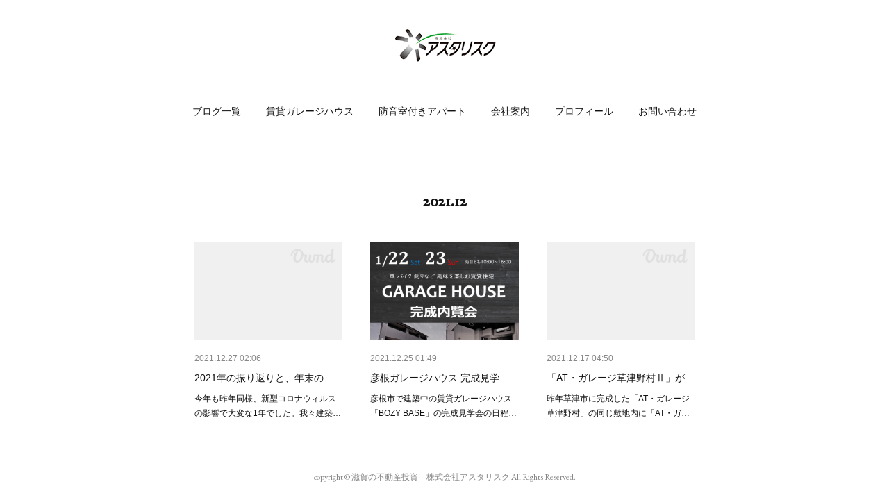

--- FILE ---
content_type: text/html; charset=utf-8
request_url: https://blog.asterisk-shiga.co.jp/posts/archives/2021/12
body_size: 11262
content:
<!doctype html>

            <html lang="ja" data-reactroot=""><head><meta charSet="UTF-8"/><meta http-equiv="X-UA-Compatible" content="IE=edge"/><meta name="viewport" content="width=device-width,user-scalable=no,initial-scale=1.0,minimum-scale=1.0,maximum-scale=1.0"/><title data-react-helmet="true">2021年12月の記事一覧 | 滋賀・京都で賃貸ガレージハウスと防音室付きアパートを展開</title><link data-react-helmet="true" rel="canonical" href="https://blog.asterisk-shiga.co.jp/posts/archives/2021/12"/><meta name="description" content="2021年12月の一覧。2021年の振り返りと、年末のご挨拶 - 今年も昨年同様、新型コロナウィルスの影響で大変な1年でした。我々建築業界も、アメリカの新築住宅の需要拡大による木材価格の高騰「ウッドショック」の影響を受けました。その中でも、今年も草津で賃貸ガレージハウス「U-Parc」を建築させていただくことができました。"/><meta name="google-site-verification" content="o4O_vwk9nyhTv1yy1LXHDacrfs24AOQrtaqeQ3w7Usk"/><meta property="fb:app_id" content="522776621188656"/><meta property="og:url" content="https://blog.asterisk-shiga.co.jp/posts/archives/2021/12"/><meta property="og:type" content="website"/><meta property="og:title" content="2021年12月の記事"/><meta property="og:description" content="2021年12月の一覧。2021年の振り返りと、年末のご挨拶 - 今年も昨年同様、新型コロナウィルスの影響で大変な1年でした。我々建築業界も、アメリカの新築住宅の需要拡大による木材価格の高騰「ウッドショック」の影響を受けました。その中でも、今年も草津で賃貸ガレージハウス「U-Parc」を建築させていただくことができました。"/><meta property="og:image" content="https://cdn.amebaowndme.com/madrid-prd/madrid-web/images/sites/428987/48e55ff53e66cbf6edb2c90b02da2a72_778cd7ec8e1c6db5708aa8e62ebf1414.jpg"/><meta property="og:site_name" content="滋賀・京都で賃貸ガレージハウスと防音室付きアパートを展開"/><meta property="og:locale" content="ja_JP"/><meta name="twitter:card" content="summary"/><meta name="twitter:site" content="@amebaownd"/><meta name="twitter:title" content="2021年12月の記事 | 滋賀・京都で賃貸ガレージハウスと防音室付きアパートを展開"/><meta name="twitter:description" content="2021年12月の一覧。2021年の振り返りと、年末のご挨拶 - 今年も昨年同様、新型コロナウィルスの影響で大変な1年でした。我々建築業界も、アメリカの新築住宅の需要拡大による木材価格の高騰「ウッドショック」の影響を受けました。その中でも、今年も草津で賃貸ガレージハウス「U-Parc」を建築させていただくことができました。"/><meta name="twitter:image" content="https://cdn.amebaowndme.com/madrid-prd/madrid-web/images/sites/428987/48e55ff53e66cbf6edb2c90b02da2a72_778cd7ec8e1c6db5708aa8e62ebf1414.jpg"/><link rel="alternate" type="application/rss+xml" title="滋賀・京都で賃貸ガレージハウスと防音室付きアパートを展開" href="https://blog.asterisk-shiga.co.jp/rss.xml"/><link rel="alternate" type="application/atom+xml" title="滋賀・京都で賃貸ガレージハウスと防音室付きアパートを展開" href="https://blog.asterisk-shiga.co.jp/atom.xml"/><link rel="sitemap" type="application/xml" title="Sitemap" href="/sitemap.xml"/><link href="https://static.amebaowndme.com/madrid-frontend/css/user.min-a66be375c.css" rel="stylesheet" type="text/css"/><link href="https://static.amebaowndme.com/madrid-frontend/css/belle/index.min-a66be375c.css" rel="stylesheet" type="text/css"/><link rel="icon" href="https://cdn.amebaowndme.com/madrid-prd/madrid-web/images/sites/428987/608383decbeb3d603ca0dd2f039b0606_66af2654b13bd97ade2821fea6c5afcf.png?width=32&amp;height=32"/><link rel="apple-touch-icon" href="https://cdn.amebaowndme.com/madrid-prd/madrid-web/images/sites/428987/608383decbeb3d603ca0dd2f039b0606_66af2654b13bd97ade2821fea6c5afcf.png?width=180&amp;height=180"/><style id="site-colors" charSet="UTF-8">.u-nav-clr {
  color: #111111;
}
.u-nav-bdr-clr {
  border-color: #111111;
}
.u-nav-bg-clr {
  background-color: #eeeeee;
}
.u-nav-bg-bdr-clr {
  border-color: #eeeeee;
}
.u-site-clr {
  color: ;
}
.u-base-bg-clr {
  background-color: #ffffff;
}
.u-btn-clr {
  color: #aaaaaa;
}
.u-btn-clr:hover,
.u-btn-clr--active {
  color: rgba(170,170,170, 0.7);
}
.u-btn-clr--disabled,
.u-btn-clr:disabled {
  color: rgba(170,170,170, 0.5);
}
.u-btn-bdr-clr {
  border-color: #bbbbbb;
}
.u-btn-bdr-clr:hover,
.u-btn-bdr-clr--active {
  border-color: rgba(187,187,187, 0.7);
}
.u-btn-bdr-clr--disabled,
.u-btn-bdr-clr:disabled {
  border-color: rgba(187,187,187, 0.5);
}
.u-btn-bg-clr {
  background-color: #bbbbbb;
}
.u-btn-bg-clr:hover,
.u-btn-bg-clr--active {
  background-color: rgba(187,187,187, 0.7);
}
.u-btn-bg-clr--disabled,
.u-btn-bg-clr:disabled {
  background-color: rgba(187,187,187, 0.5);
}
.u-txt-clr {
  color: #111111;
}
.u-txt-clr--lv1 {
  color: rgba(17,17,17, 0.7);
}
.u-txt-clr--lv2 {
  color: rgba(17,17,17, 0.5);
}
.u-txt-clr--lv3 {
  color: rgba(17,17,17, 0.3);
}
.u-txt-bg-clr {
  background-color: #e7e7e7;
}
.u-lnk-clr,
.u-clr-area a {
  color: #b38d19;
}
.u-lnk-clr:visited,
.u-clr-area a:visited {
  color: rgba(179,141,25, 0.7);
}
.u-lnk-clr:hover,
.u-clr-area a:hover {
  color: rgba(179,141,25, 0.5);
}
.u-ttl-blk-clr {
  color: #111111;
}
.u-ttl-blk-bdr-clr {
  border-color: #111111;
}
.u-ttl-blk-bdr-clr--lv1 {
  border-color: #cfcfcf;
}
.u-bdr-clr {
  border-color: #e6e6e6;
}
.u-acnt-bdr-clr {
  border-color: #b38d19;
}
.u-acnt-bg-clr {
  background-color: #b38d19;
}
body {
  background-color: #ffffff;
}
blockquote {
  color: rgba(17,17,17, 0.7);
  border-left-color: #e6e6e6;
};</style><style id="user-css" charSet="UTF-8">;</style><style media="screen and (max-width: 800px)" id="user-sp-css" charSet="UTF-8">;</style><script>
              (function(i,s,o,g,r,a,m){i['GoogleAnalyticsObject']=r;i[r]=i[r]||function(){
              (i[r].q=i[r].q||[]).push(arguments)},i[r].l=1*new Date();a=s.createElement(o),
              m=s.getElementsByTagName(o)[0];a.async=1;a.src=g;m.parentNode.insertBefore(a,m)
              })(window,document,'script','//www.google-analytics.com/analytics.js','ga');
            </script></head><body id="mdrd-a66be375c" class="u-txt-clr u-base-bg-clr theme-belle plan-premium hide-owndbar "><noscript><iframe src="//www.googletagmanager.com/ns.html?id=GTM-PXK9MM" height="0" width="0" style="display:none;visibility:hidden"></iframe></noscript><script>
            (function(w,d,s,l,i){w[l]=w[l]||[];w[l].push({'gtm.start':
            new Date().getTime(),event:'gtm.js'});var f=d.getElementsByTagName(s)[0],
            j=d.createElement(s),dl=l!='dataLayer'?'&l='+l:'';j.async=true;j.src=
            '//www.googletagmanager.com/gtm.js?id='+i+dl;f.parentNode.insertBefore(j,f);
            })(window,document, 'script', 'dataLayer', 'GTM-PXK9MM');
            </script><div id="content"><div class="page " data-reactroot=""><div class="page__outer"><div class="page__inner u-base-bg-clr"><header class="page__header header"><div class="header__inner u-nav-bg-bdr-clr"><div class="site-icon"><div><img alt=""/></div></div><nav role="navigation" class="header__nav global-nav js-nav-overflow-criterion "><ul class="global-nav__list u-base-bg-clr u-nav-bg-bdr-clr "><li role="button" class="global-nav__item u-nav-bg-bdr-clr js-nav-item "><a target="" class="u-nav-clr u-font u-nav-bdr-clr" href="/">ブログ一覧</a></li><li role="button" class="global-nav__item u-nav-bg-bdr-clr js-nav-item "><a href="http://asterisk-shiga.co.jp/" target="_blank" class="u-nav-clr u-font u-nav-bdr-clr">賃貸ガレージハウス</a></li><li role="button" class="global-nav__item u-nav-bg-bdr-clr js-nav-item "><a href="https://asterisk-shiga.co.jp/kanade/" target="_blank" class="u-nav-clr u-font u-nav-bdr-clr">防音室付きアパート</a></li><li role="button" class="global-nav__item u-nav-bg-bdr-clr js-nav-item "><a href="http://asterisk-shiga.co.jp/company/" target="_blank" class="u-nav-clr u-font u-nav-bdr-clr">会社案内</a></li><li role="button" class="global-nav__item u-nav-bg-bdr-clr js-nav-item "><a target="" class="u-nav-clr u-font u-nav-bdr-clr" href="/pages/1643502/profile">プロフィール</a></li><li role="button" class="global-nav__item u-nav-bg-bdr-clr js-nav-item "><a href="http://asterisk-shiga.co.jp/contact/" target="" class="u-nav-clr u-font u-nav-bdr-clr">お問い合わせ</a></li></ul></nav><button class="header__icon icon icon--menu2 u-nav-clr"></button></div></header><div><div class="page__main--outer"><div role="main" class="page__main page__main--archive"><div class="grid grid--l"><div class="col1-1 col1-1--gtr-l column"><div class="block__outer"><div><div class="heading-lv1 u-font"><h1 class="heading-lv1__text u-bdr-clr"><span class="u-ttl-blk-clr u-acnt-bdr-clr">2021<!-- -->.<!-- -->12</span></h1></div></div></div></div></div><div class="grid grid--l"><div class="col1-1 col1-1--gtr-l column"><div class="block__outer"><div class="blog-list blog-list--main blog-list--grid blog-list--recent"><article class="blog-item--index0 blog-list__item blog-item"><div class="blog-item__inner"><div class="blog-item__img"><div><div><img alt=""/></div></div></div><div class="blog-item__body blog-body"><div class="blog-body__date-outer"><a class="blog-body__date u-txt-clr u-txt-clr--lv2" href="/posts/28347286"><time class="" dateTime="2021-12-27T02:06:31Z">2021.12.27 02:06</time></a></div><div class="blog-body__title"><h3 class="blog-body-title__text"><div><a class="u-txt-clr" href="/posts/28347286">2021年の振り返りと、年末のご挨拶</a></div></h3></div><div><p class="blog-body__text"><a class="u-txt-clr" href="/posts/28347286">今年も昨年同様、新型コロナウィルスの影響で大変な1年でした。我々建築業界も、アメリカの新築住宅の需要拡大による木材価格の高騰「ウッドショック」の影響を受けました。その中でも、今年も草津で賃貸ガレージハウス「U-Parc」を建築させていただくことができました。</a></p></div></div></div></article><article class="blog-item--index1 blog-list__item blog-item"><div class="blog-item__inner"><div class="blog-item__img"><div><div><img alt=""/></div></div></div><div class="blog-item__body blog-body"><div class="blog-body__date-outer"><a class="blog-body__date u-txt-clr u-txt-clr--lv2" href="/posts/28346002"><time class="" dateTime="2021-12-25T01:49:45Z">2021.12.25 01:49</time></a></div><div class="blog-body__title"><h3 class="blog-body-title__text"><div><a class="u-txt-clr" href="/posts/28346002">彦根ガレージハウス 完成見学会の日程決定！</a></div></h3></div><div><p class="blog-body__text"><a class="u-txt-clr" href="/posts/28346002">彦根市で建築中の賃貸ガレージハウス「BOZY BASE」の完成見学会の日程が決まりましたのでお知らせいたします。</a></p></div></div></div></article><article class="blog-item--index2 blog-list__item blog-item"><div class="blog-item__inner"><div class="blog-item__img"><div><div><img alt=""/></div></div></div><div class="blog-item__body blog-body"><div class="blog-body__date-outer"><a class="blog-body__date u-txt-clr u-txt-clr--lv2" href="/posts/26884186"><time class="" dateTime="2021-12-17T04:50:30Z">2021.12.17 04:50</time></a></div><div class="blog-body__title"><h3 class="blog-body-title__text"><div><a class="u-txt-clr" href="/posts/26884186">「AT・ガレージ草津野村Ⅱ」が着工しました。</a></div></h3></div><div><p class="blog-body__text"><a class="u-txt-clr" href="/posts/26884186">昨年草津市に完成した「AT・ガレージ草津野村」の同じ敷地内に「AT・ガレージ草津野村Ⅱ」が建築されます。その「AT・ガレージ草津野村Ⅱ」の基礎工事がスタートしました。</a></p></div></div></div></article></div><div><div class="pagination pagination--type02"><ul class="pagination__list"><li class="pagination__item pagination__item--first "><a class="u-txt-clr" href="/posts/archives/2021/12/page/1?type=grid"><span aria-hidden="true" class="icon icon--disclosure-double-l2"></span></a></li><li class="pagination__item pagination__item--prev pagination__item--hide"><a class="u-txt-clr" href="/posts/archives/2021/12/page/-1?type=grid"><span aria-hidden="true" class="icon icon--disclosure-l2"></span></a></li><li class="pagination__item pagination__item--next pagination__item--hide"><a class="u-txt-clr" href="/posts/archives/2021/12/page/1?type=grid"><span aria-hidden="true" class="icon icon--disclosure-r2"></span></a></li><li class="pagination__item pagination__item--last "><a class="u-txt-clr" href="/posts/archives/2021/12/page/undefined?type=grid"><span aria-hidden="true" class="icon icon--disclosure-double-r2"></span></a></li></ul></div></div></div></div></div></div></div></div><footer role="contentinfo" class="page__footer footer" style="opacity:1 !important;visibility:visible !important;text-indent:0 !important;overflow:visible !important;position:static !important"><div class="footer__inner u-bdr-clr " style="opacity:1 !important;visibility:visible !important;text-indent:0 !important;overflow:visible !important;display:block !important;transform:none !important"><div class="footer__item u-bdr-clr" style="opacity:1 !important;visibility:visible !important;text-indent:0 !important;overflow:visible !important;display:block !important;transform:none !important"><p class="footer__copyright u-font"><small class="u-txt-clr u-txt-clr--lv2 u-font" style="color:rgba(17,17,17, 0.5) !important">copyright © 滋賀の不動産投資　株式会社アスタリスク All Rights Reserved.</small></p></div></div></footer></div></div><div class="toast"></div></div></div><script charSet="UTF-8">window.mdrdEnv="prd";</script><script charSet="UTF-8">window.INITIAL_STATE={"authenticate":{"authCheckCompleted":false,"isAuthorized":false},"blogPostReblogs":{},"category":{},"currentSite":{"fetching":false,"status":null,"site":{}},"shopCategory":{},"categories":{},"notifications":{},"page":{},"paginationTitle":{},"postArchives":{},"postComments":{"submitting":false,"postStatus":null},"postDetail":{},"postList":{"postList-limit:12-page:1-siteId:428987-yearMonth:202112":{"fetching":false,"loaded":true,"meta":{"code":200,"pagination":{"total":3,"offset":0,"limit":12,"cursors":{"after":"","before":""}}},"data":[{"id":"28347286","userId":"585633","siteId":"428987","status":"publish","title":"2021年の振り返りと、年末のご挨拶","contents":[{"type":"text","format":"html","value":"\u003Cp\u003E今年も昨年同様、新型コロナウィルスの影響で大変な1年でした。\u003C\u002Fp\u003E\u003Cp\u003E我々建築業界も、アメリカの新築住宅の需要拡大による木材価格の高騰「ウッドショック」の影響を受けました。\u003C\u002Fp\u003E\u003Cp\u003E\u003Cbr\u003E\u003C\u002Fp\u003E\u003Cp\u003Eその中でも、今年も草津で賃貸ガレージハウス\u003Ca href=\"https:\u002F\u002Fasterisk-shiga.co.jp\u002Fresult\u002Fdetail\u002F?id=7\" class=\"u-lnk-clr\" style=\"letter-spacing: 0.2px; font-weight: bold; text-decoration-line: underline;\"\u003E「U-Parc」\u003C\u002Fa\u003Eを建築させていただくことができました。\u003C\u002Fp\u003E"},{"type":"image","fit":true,"scale":1,"align":"","url":"https:\u002F\u002Fcdn.amebaowndme.com\u002Fmadrid-prd\u002Fmadrid-web\u002Fimages\u002Fsites\u002F428987\u002F48e55ff53e66cbf6edb2c90b02da2a72_778cd7ec8e1c6db5708aa8e62ebf1414.jpg","link":"","width":1123,"height":794,"target":"_self"},{"type":"text","format":"html","value":"\u003Cp\u003Eガレージの床を\u003Cb\u003Eローラーストーン\u003C\u002Fb\u003Eという石張りにみえるモルタル施工により、高級感を出すことができました。\u003C\u002Fp\u003E\u003Cp\u003E\u003Cbr\u003E\u003C\u002Fp\u003E\u003Cp\u003Eまた、オーナー様のご意向で、ガレージ内にカメラを設置して遠隔操作でどこにいてもスマホで愛車を確認することができたり、エアコン、給湯器もスマホで操作が可能になったりと、\u003Cb\u003EIOTに対応した最新仕様\u003C\u002Fb\u003Eになっています。\u003C\u002Fp\u003E\u003Cp\u003E\u003Cbr\u003E\u003C\u002Fp\u003E"},{"type":"image","fit":true,"scale":1,"align":"","url":"https:\u002F\u002Fcdn.amebaowndme.com\u002Fmadrid-prd\u002Fmadrid-web\u002Fimages\u002Fsites\u002F428987\u002Fcf4446723f31a34bea05c07d714c53fe_6d2dc816a6f235f3a7e166fc2270ad4d.jpg","link":"","width":1123,"height":794,"target":"_self"},{"type":"text","format":"html","value":"\u003Cp\u003E室内のインテリアも、素材やデザインをこだわることで、\u003Cb\u003Eヴィンテージ感のある大人の空間\u003C\u002Fb\u003Eに仕上げることができました。\u003C\u002Fp\u003E\u003Ch4\u003E\u003Cbr\u003E\u003C\u002Fh4\u003E\u003Cp\u003Eまさに、\u003C\u002Fp\u003E\u003Ch3\u003E「ガレージという付加価値と高いデザイン性を兼ね備えたオンリーワンアパート」\u003C\u002Fh3\u003E\u003Cp\u003Eの名に相応しい物件になりました。\u003C\u002Fp\u003E\u003Cp\u003E\u003Cbr\u003E\u003C\u002Fp\u003E\u003Cp\u003E\u003Cbr\u003E\u003C\u002Fp\u003E\u003Cp\u003E\u003Cbr\u003E\u003C\u002Fp\u003E\u003Cp\u003E来年は、今年のウッドショックの反動もあり、\u003Cb\u003E彦根、草津、大津、近江八幡\u003C\u002Fb\u003E…続々とガレージハウスの建築を予定しています！\u003C\u002Fp\u003E\u003Cp\u003E\u003Cbr\u003E\u003C\u002Fp\u003E\u003Cp\u003Eお待ちいただいている多くの入居希望者の方々にいち早くご案内できるよう努めてまいります。\u003C\u002Fp\u003E\u003Cp\u003E来年もどうぞよろしくお願い申し上げます。\u003C\u002Fp\u003E\u003Cp\u003E\u003Cbr\u003E\u003C\u002Fp\u003E"}],"urlPath":"","publishedUrl":"https:\u002F\u002Fblog.asterisk-shiga.co.jp\u002Fposts\u002F28347286","ogpDescription":"","ogpImageUrl":"","contentFiltered":"","viewCount":0,"commentCount":0,"reblogCount":0,"prevBlogPost":{"id":"0","title":"","summary":"","imageUrl":"","publishedAt":"0001-01-01T00:00:00Z"},"nextBlogPost":{"id":"0","title":"","summary":"","imageUrl":"","publishedAt":"0001-01-01T00:00:00Z"},"rebloggedPost":false,"blogCategories":[{"id":"2622396","siteId":"428987","label":"スタッフ日記","publishedCount":71,"createdAt":"2019-12-08T03:23:16Z","updatedAt":"2019-12-08T03:23:16Z"},{"id":"1064245","siteId":"428987","label":"賃貸ガレージハウス","publishedCount":192,"createdAt":"2018-02-08T08:36:00Z","updatedAt":"2025-09-20T06:22:39Z"}],"user":{"id":"585633","nickname":"合同会社アスタリスク","description":"","official":false,"photoUrl":"https:\u002F\u002Fprofile-api.ameba.jp\u002Fv2\u002Fas\u002Fs90c2464b1eedd5f67297271684076569f0dbf14\u002FprofileImage?cat=300","followingCount":1,"createdAt":"2018-02-24T04:48:16Z","updatedAt":"2026-01-14T01:51:08Z"},"updateUser":{"id":"585633","nickname":"合同会社アスタリスク","description":"","official":false,"photoUrl":"https:\u002F\u002Fprofile-api.ameba.jp\u002Fv2\u002Fas\u002Fs90c2464b1eedd5f67297271684076569f0dbf14\u002FprofileImage?cat=300","followingCount":1,"createdAt":"2018-02-24T04:48:16Z","updatedAt":"2026-01-14T01:51:08Z"},"comments":{"pagination":{"total":0,"offset":0,"limit":0,"cursors":{"after":"","before":""}},"data":[]},"publishedAt":"2021-12-27T02:06:31Z","createdAt":"2021-12-25T04:35:21Z","updatedAt":"2021-12-27T02:06:35Z","version":2},{"id":"28346002","userId":"585633","siteId":"428987","status":"publish","title":"彦根ガレージハウス 完成見学会の日程決定！","contents":[{"type":"text","format":"html","value":"\u003Cp\u003E彦根市で建築中の\u003Cb\u003E賃貸ガレージハウス「BOZY BASE」\u003C\u002Fb\u003Eの完成見学会の日程が決まりましたのでお知らせいたします。\u003C\u002Fp\u003E"},{"type":"image","fit":true,"scale":1,"align":"","url":"https:\u002F\u002Fcdn.amebaowndme.com\u002Fmadrid-prd\u002Fmadrid-web\u002Fimages\u002Fsites\u002F428987\u002Fb0cb9f9bf5f2cdde1a6fdd1980cb8523_155c822882a07a34a9981767d783ee17.jpg","link":"","width":794,"height":1123,"target":"_self"},{"type":"text","format":"html","value":"\u003Ch4\u003E※写真は当社施工物件ですが、今回の建物とは異なります。\u003C\u002Fh4\u003E\u003Cp\u003E\u003Cbr\u003E\u003C\u002Fp\u003E\u003Ch3\u003E日時：令和4年1月22日(土)・23日(日) 10時～16時\u003Cbr\u003E場所：彦根市正法寺町272－5 (彦根インターすぐ)\u003Cbr\u003E対象\u003Cbr\u003E・土地活用を考えている方\u003Cbr\u003E・賃貸経営に興味のある方\u003Cbr\u003E・ガレージハウスの入居に興味のある方\u003Cbr\u003E・車好き、バイク好き、釣り好き、アウトドア好きの方など\u003C\u002Fh3\u003E\u003Cp\u003E\u003Cbr\u003E\u003C\u002Fp\u003E\u003Cp\u003E上記に関わらずガレージハウスというものに関心のある方は是非お越しください！\u003C\u002Fp\u003E\u003Cp\u003Eお待ちしております！\u003C\u002Fp\u003E\u003Cp\u003E\u003Cbr\u003E\u003C\u002Fp\u003E\u003Cp\u003E\u003Cbr\u003E\u003C\u002Fp\u003E\u003Cp\u003E\u003Cbr\u003E\u003C\u002Fp\u003E\u003Cp\u003E\u003Cbr\u003E\u003C\u002Fp\u003E\u003Cp\u003Eこちらは現在の現場写真です。\u003C\u002Fp\u003E\u003Cp\u003E\u003Cbr\u003E\u003C\u002Fp\u003E\u003Cp\u003E\u003Cbr\u003E\u003C\u002Fp\u003E"},{"type":"image","fit":true,"scale":1,"align":"","url":"https:\u002F\u002Fcdn.amebaowndme.com\u002Fmadrid-prd\u002Fmadrid-web\u002Fimages\u002Fsites\u002F428987\u002F539f8c05fdf1bb2be68158107433a256_6668eb9878cd940b0c818d48c3647e43.jpg","link":"","width":1478,"height":1108,"target":"_self"},{"type":"text","format":"html","value":"\u003Cp\u003E足場がはずれ、外装はほぼ出来上がりました(^^)\u003C\u002Fp\u003E\u003Cp\u003E\u003Cbr\u003E\u003C\u002Fp\u003E\u003Cp\u003E「BOZY BASE」の壁面サインと黄色の縦ラインがカッコいいですね！\u003C\u002Fp\u003E\u003Cp\u003Eガルバリウムの外壁との相性もピッタリです。\u003C\u002Fp\u003E\u003Cp\u003E\u003Cbr\u003E\u003C\u002Fp\u003E\u003Cp\u003E\u003Cbr\u003E\u003C\u002Fp\u003E\u003Cp\u003E\u003Cbr\u003E\u003C\u002Fp\u003E\u003Cp\u003E\u003Cbr\u003E\u003C\u002Fp\u003E\u003Cp\u003Eこちらは内装。\u003C\u002Fp\u003E\u003Cp\u003Eリビングからロフトを見上げたアングルの写真です。\u003C\u002Fp\u003E"},{"type":"image","fit":true,"scale":1,"align":"","url":"https:\u002F\u002Fcdn.amebaowndme.com\u002Fmadrid-prd\u002Fmadrid-web\u002Fimages\u002Fsites\u002F428987\u002Fa606ffcc8ec9c312bca5988422cff521_783e2f839a9ceafbfaa1d13cb210f8eb.jpg","link":"","width":1478,"height":1108,"target":"_self"},{"type":"text","format":"html","value":"\u003Cp\u003Eクロスも張りあがり完成まであと少しです。\u003C\u002Fp\u003E\u003Cp\u003E\u003Cbr\u003E\u003C\u002Fp\u003E\u003Cp\u003E\u003Cbr\u003E\u003C\u002Fp\u003E\u003Cp\u003E\u003Cbr\u003E\u003C\u002Fp\u003E\u003Cp\u003E物件の詳細はこちらから。\u003C\u002Fp\u003E"},{"type":"quote","provider":"","url":"https:\u002F\u002Fasterisk-shiga.co.jp\u002Fresult\u002Fdetail\u002F?id=8","json":{"thumbnail":"https:\u002F\u002Fasterisk-shiga.co.jp\u002Fresult\u002Fdetail\u002Fimages\u002Fhome\u002Fhd_logo.png","provider":"asterisk-shiga.co.jp","url":"https:\u002F\u002Fasterisk-shiga.co.jp\u002Fresult\u002Fdetail\u002F?id=8","title":"滋賀・京都の賃貸ガレージハウス【G-styleCLUB BIWAKO】 - BOZY BASE","description":"彦根インターすぐ！交通、買い物利便性抜群。滋賀県彦根市正法寺町272-5■１LDKロフト付き　3戸■2022年1月完成予定・彦根インターまですぐ！・国道307号線沿いで中山道、国道8号線にもすぐの交通...滋賀・京都の賃貸ガレージハウスの物件情報をお届けします。合同会社アスタリスクがプロデュースするガレージ付き賃貸アパートで、夢のガレージハウス暮らしを実現。"},"html":""}],"urlPath":"","publishedUrl":"https:\u002F\u002Fblog.asterisk-shiga.co.jp\u002Fposts\u002F28346002","ogpDescription":"","ogpImageUrl":"","contentFiltered":"","viewCount":0,"commentCount":0,"reblogCount":0,"prevBlogPost":{"id":"0","title":"","summary":"","imageUrl":"","publishedAt":"0001-01-01T00:00:00Z"},"nextBlogPost":{"id":"0","title":"","summary":"","imageUrl":"","publishedAt":"0001-01-01T00:00:00Z"},"rebloggedPost":false,"blogCategories":[{"id":"2719788","siteId":"428987","label":"入居募集","publishedCount":51,"createdAt":"2020-02-02T09:42:11Z","updatedAt":"2020-02-02T09:42:11Z"},{"id":"2622385","siteId":"428987","label":"物件案内","publishedCount":149,"createdAt":"2019-12-08T03:19:36Z","updatedAt":"2025-09-20T06:22:39Z"},{"id":"1064245","siteId":"428987","label":"賃貸ガレージハウス","publishedCount":192,"createdAt":"2018-02-08T08:36:00Z","updatedAt":"2025-09-20T06:22:39Z"},{"id":"1064241","siteId":"428987","label":"賃貸経営","publishedCount":90,"createdAt":"2018-02-08T08:35:21Z","updatedAt":"2018-02-24T09:47:42Z"}],"user":{"id":"585633","nickname":"合同会社アスタリスク","description":"","official":false,"photoUrl":"https:\u002F\u002Fprofile-api.ameba.jp\u002Fv2\u002Fas\u002Fs90c2464b1eedd5f67297271684076569f0dbf14\u002FprofileImage?cat=300","followingCount":1,"createdAt":"2018-02-24T04:48:16Z","updatedAt":"2026-01-14T01:51:08Z"},"updateUser":{"id":"585633","nickname":"合同会社アスタリスク","description":"","official":false,"photoUrl":"https:\u002F\u002Fprofile-api.ameba.jp\u002Fv2\u002Fas\u002Fs90c2464b1eedd5f67297271684076569f0dbf14\u002FprofileImage?cat=300","followingCount":1,"createdAt":"2018-02-24T04:48:16Z","updatedAt":"2026-01-14T01:51:08Z"},"comments":{"pagination":{"total":0,"offset":0,"limit":0,"cursors":{"after":"","before":""}},"data":[]},"publishedAt":"2021-12-25T01:49:45Z","createdAt":"2021-12-25T02:30:25Z","updatedAt":"2021-12-25T05:14:26Z","version":2},{"id":"26884186","userId":"585633","siteId":"428987","status":"publish","title":"「AT・ガレージ草津野村Ⅱ」が着工しました。","contents":[{"type":"text","format":"html","value":"\u003Cp\u003E昨年草津市に完成した「AT・ガレージ草津野村」の\u003C\u002Fp\u003E\u003Cp\u003E同じ敷地内に\u003C\u002Fp\u003E\u003Ch2\u003E\u003Cb\u003E「AT・ガレージ草津野村Ⅱ」\u003C\u002Fb\u003E\u003C\u002Fh2\u003E\u003Cp\u003Eが建築されます。\u003C\u002Fp\u003E\u003Cp\u003E\u003Cbr\u003E\u003C\u002Fp\u003E\u003Cp\u003Eその「AT・ガレージ草津野村Ⅱ」の基礎工事がスタートしました。\u003C\u002Fp\u003E"},{"type":"image","fit":true,"scale":1,"align":"","url":"https:\u002F\u002Fcdn.amebaowndme.com\u002Fmadrid-prd\u002Fmadrid-web\u002Fimages\u002Fsites\u002F428987\u002Ffb7fc234c9917eb1919cbf22b5e910d6_b4b2dae4451a63f5eec270eca1d47a51.jpg","link":"","width":1478,"height":1108,"target":"_self"},{"type":"text","format":"html","value":"\u003Cp\u003E前回は3世帯の物件でしたが、今回は2世帯物件。\u003C\u002Fp\u003E\u003Cp\u003Eそのうち１部屋(B号室)は、滋賀県初(当社施工)の、\u003Cbr\u003E\u003C\u002Fp\u003E\u003Ch3\u003E「並列で２台格納可能の大型ガレージ」\u003C\u002Fh3\u003E\u003Cp\u003Eです。（要車種確認）\u003C\u002Fp\u003E"},{"type":"image","fit":true,"scale":1,"align":"","url":"https:\u002F\u002Fcdn.amebaowndme.com\u002Fmadrid-prd\u002Fmadrid-web\u002Fimages\u002Fsites\u002F428987\u002F8b0b1a33824fbdd5a984cf32ef9bb32e_baa1ee6c287d30ca113ab28a13bed63a.jpg","link":"","width":1478,"height":1108,"target":"_self"},{"type":"text","format":"html","value":"\u003Cp\u003Eこのように、前回の物件と向かい合わせに建ちます。\u003C\u002Fp\u003E\u003Cp\u003E\u003Cb\u003E\u003Cu\u003E車やバイクやアウトドアなど同じ趣味を持った入居者が集まって一つのコミュニティができればいいな\u003C\u002Fu\u003E\u003C\u002Fb\u003Eと願っています(^^)\u003C\u002Fp\u003E"},{"type":"image","fit":true,"scale":1,"align":"","url":"https:\u002F\u002Fcdn.amebaowndme.com\u002Fmadrid-prd\u002Fmadrid-web\u002Fimages\u002Fsites\u002F428987\u002F2bfc6890c9dd3f8f219d0657d1ee9a7b_b446a0da6ceb06b366347345441790c0.jpg","link":"","width":1478,"height":1108,"target":"_self"},{"type":"text","format":"html","value":"\u003Cp\u003Eこうして基礎だけみてると小さく見えますが、実際建つと大きいです。\u003C\u002Fp\u003E\u003Cp\u003E来春完成予定！楽しみです！\u003C\u002Fp\u003E\u003Cp\u003E\u003Cbr\u003E\u003C\u002Fp\u003E"},{"type":"image","fit":true,"scale":1,"align":"","url":"https:\u002F\u002Fcdn.amebaowndme.com\u002Fmadrid-prd\u002Fmadrid-web\u002Fimages\u002Fsites\u002F428987\u002F3169b575929f8b5df23263845e358fa3_35089794b7d11e8312cab4795fb506eb.jpg","link":"","width":1024,"height":693,"target":"_self"},{"type":"text","format":"html","value":"\u003Cp\u003E「AT・ガレージ草津野村Ⅱ」完成予想パース図\u003C\u002Fp\u003E\u003Cp\u003E\u003Cbr\u003E\u003C\u002Fp\u003E\u003Cp\u003E\u003Cbr\u003E\u003C\u002Fp\u003E\u003Cp\u003E\u003Cp\u003E\u003Cbr\u003E\u003C\u002Fp\u003E\u003Cp\u003E\u003Cbr\u003E\u003C\u002Fp\u003E\u003Cp\u003E\u003Cbr\u003E\u003C\u002Fp\u003E\u003Cp\u003E\u003Cbr\u003E\u003C\u002Fp\u003E\u003Cp\u003E昨年完成した「AT・ガレージ草津野村」の動画はこちらから。\u003C\u002Fp\u003E\u003Cp\u003E\u003Cbr\u003E\u003C\u002Fp\u003E\u003C\u002Fp\u003E"},{"type":"video","provider":"","url":"https:\u002F\u002Fwww.youtube.com\u002Fwatch?v=nvXBRCP9gpY&t=4s","json":{"thumbnail":"https:\u002F\u002Fi.ytimg.com\u002Fvi\u002FnvXBRCP9gpY\u002Fhqdefault.jpg","provider":"YouTube","url":"https:\u002F\u002Fwww.youtube.com\u002Fwatch?v=nvXBRCP9gpY&t=4s","title":"車好きの方必見！【ガレージ付き賃貸住宅】の全貌をご紹介します！ビルトインガレージという付加価値と高いデザイン性を兼ね備えたオンリーワンアパートです。室内も公開しています。","description":""},"html":"\u003Ciframe width=\"356\" height=\"200\" src=\"https:\u002F\u002Fwww.youtube.com\u002Fembed\u002FnvXBRCP9gpY?autohide=1&feature=oembed&showinfo=0&start=4\" frameborder=\"0\" allowfullscreen\u003E\u003C\u002Fiframe\u003E"}],"urlPath":"","publishedUrl":"https:\u002F\u002Fblog.asterisk-shiga.co.jp\u002Fposts\u002F26884186","ogpDescription":"","ogpImageUrl":"","contentFiltered":"","viewCount":0,"commentCount":0,"reblogCount":0,"prevBlogPost":{"id":"0","title":"","summary":"","imageUrl":"","publishedAt":"0001-01-01T00:00:00Z"},"nextBlogPost":{"id":"0","title":"","summary":"","imageUrl":"","publishedAt":"0001-01-01T00:00:00Z"},"rebloggedPost":false,"blogCategories":[{"id":"2622385","siteId":"428987","label":"物件案内","publishedCount":149,"createdAt":"2019-12-08T03:19:36Z","updatedAt":"2025-09-20T06:22:39Z"},{"id":"1064245","siteId":"428987","label":"賃貸ガレージハウス","publishedCount":192,"createdAt":"2018-02-08T08:36:00Z","updatedAt":"2025-09-20T06:22:39Z"}],"user":{"id":"585633","nickname":"合同会社アスタリスク","description":"","official":false,"photoUrl":"https:\u002F\u002Fprofile-api.ameba.jp\u002Fv2\u002Fas\u002Fs90c2464b1eedd5f67297271684076569f0dbf14\u002FprofileImage?cat=300","followingCount":1,"createdAt":"2018-02-24T04:48:16Z","updatedAt":"2026-01-14T01:51:08Z"},"updateUser":{"id":"585633","nickname":"合同会社アスタリスク","description":"","official":false,"photoUrl":"https:\u002F\u002Fprofile-api.ameba.jp\u002Fv2\u002Fas\u002Fs90c2464b1eedd5f67297271684076569f0dbf14\u002FprofileImage?cat=300","followingCount":1,"createdAt":"2018-02-24T04:48:16Z","updatedAt":"2026-01-14T01:51:08Z"},"comments":{"pagination":{"total":0,"offset":0,"limit":0,"cursors":{"after":"","before":""}},"data":[]},"publishedAt":"2021-12-17T04:50:30Z","createdAt":"2021-12-17T04:50:30Z","updatedAt":"2021-12-17T04:50:30Z","version":1}]}},"shopList":{},"shopItemDetail":{},"pureAd":{},"keywordSearch":{},"proxyFrame":{"loaded":false},"relatedPostList":{},"route":{"route":{"path":"\u002Fposts\u002Farchives\u002F:yyyy\u002F:mm","component":function ArchivePage() {
      _classCallCheck(this, ArchivePage);

      return _possibleConstructorReturn(this, (ArchivePage.__proto__ || Object.getPrototypeOf(ArchivePage)).apply(this, arguments));
    },"route":{"id":"0","type":"blog_post_archive","idForType":"0","title":"","urlPath":"\u002Fposts\u002Farchives\u002F:yyyy\u002F:mm","isHomePage":false}},"params":{"yyyy":"2021","mm":"12"},"location":{"pathname":"\u002Fposts\u002Farchives\u002F2021\u002F12","search":"","hash":"","action":"POP","key":"9uiozw","query":{}}},"siteConfig":{"tagline":"株式会社アスタリスクでは、滋賀と京都で付加価値の高い賃貸住宅を企画・展開しています。他にはない商品を、土地オーナー様には建築のご提案、入居希望者には独自の会員サービスを展開しています。","title":"滋賀・京都で賃貸ガレージハウスと防音室付きアパートを展開","copyright":"copyright © 滋賀の不動産投資　株式会社アスタリスク All Rights Reserved.","iconUrl":"https:\u002F\u002Fcdn.amebaowndme.com\u002Fmadrid-prd\u002Fmadrid-web\u002Fimages\u002Fsites\u002F428987\u002F785ce6fa90eb0a3a529f803047141f91_05e859c3695579da1ac443fb87b1811b.png","logoUrl":"https:\u002F\u002Fcdn.amebaowndme.com\u002Fmadrid-prd\u002Fmadrid-web\u002Fimages\u002Fsites\u002F428987\u002Fb5e85dacb8f28f1454562b699b1c08e5_574d44ee976c35b874bb9bdd4f3599b6.png","coverImageUrl":"https:\u002F\u002Fcdn.amebaowndme.com\u002Fmadrid-prd\u002Fmadrid-web\u002Fimages\u002Fsites\u002F428987\u002Fd6b12f8b47ef9d0cc913966fd3923d96_6d70bdc86b3224504019ba36cffe31f8.jpg","homePageId":"1643501","siteId":"428987","siteCategoryIds":[371,372],"themeId":"8","theme":"belle","shopId":"","openedShop":false,"shop":{"law":{"userType":"","corporateName":"","firstName":"","lastName":"","zipCode":"","prefecture":"","address":"","telNo":"","aboutContact":"","aboutPrice":"","aboutPay":"","aboutService":"","aboutReturn":""},"privacyPolicy":{"operator":"","contact":"","collectAndUse":"","restrictionToThirdParties":"","supervision":"","disclosure":"","cookie":""}},"user":{"id":"568671","nickname":"横江泰典","photoUrl":"","createdAt":"2018-01-28T18:24:03Z","updatedAt":"2025-06-27T06:03:40Z"},"commentApproval":"reject","plan":{"id":"6","name":"premium-annual","ownd_header":true,"powered_by":true,"pure_ads":true},"verifiedType":"general","navigations":[{"title":"ブログ一覧","urlPath":".\u002F","target":"_self","pageId":"1643501"},{"title":"賃貸ガレージハウス","urlPath":"http:\u002F\u002Fasterisk-shiga.co.jp\u002F","target":"_blank","pageId":"0"},{"title":"防音室付きアパート","urlPath":"https:\u002F\u002Fasterisk-shiga.co.jp\u002Fkanade\u002F","target":"_blank","pageId":"0"},{"title":"会社案内","urlPath":"http:\u002F\u002Fasterisk-shiga.co.jp\u002Fcompany\u002F","target":"_blank","pageId":"0"},{"title":"プロフィール","urlPath":".\u002Fpages\u002F1643502\u002Fprofile","target":"_self","pageId":"1643502"},{"title":"お問い合わせ","urlPath":"http:\u002F\u002Fasterisk-shiga.co.jp\u002Fcontact\u002F","target":"_self","pageId":"0"}],"routings":[{"id":"0","type":"blog","idForType":"0","title":"","urlPath":"\u002Fposts\u002Fpage\u002F:page_num","isHomePage":false},{"id":"0","type":"blog_post_archive","idForType":"0","title":"","urlPath":"\u002Fposts\u002Farchives\u002F:yyyy\u002F:mm","isHomePage":false},{"id":"0","type":"blog_post_archive","idForType":"0","title":"","urlPath":"\u002Fposts\u002Farchives\u002F:yyyy\u002F:mm\u002Fpage\u002F:page_num","isHomePage":false},{"id":"0","type":"blog_post_category","idForType":"0","title":"","urlPath":"\u002Fposts\u002Fcategories\u002F:category_id","isHomePage":false},{"id":"0","type":"blog_post_category","idForType":"0","title":"","urlPath":"\u002Fposts\u002Fcategories\u002F:category_id\u002Fpage\u002F:page_num","isHomePage":false},{"id":"0","type":"author","idForType":"0","title":"","urlPath":"\u002Fauthors\u002F:user_id","isHomePage":false},{"id":"0","type":"author","idForType":"0","title":"","urlPath":"\u002Fauthors\u002F:user_id\u002Fpage\u002F:page_num","isHomePage":false},{"id":"0","type":"blog_post_category","idForType":"0","title":"","urlPath":"\u002Fposts\u002Fcategory\u002F:category_id","isHomePage":false},{"id":"0","type":"blog_post_category","idForType":"0","title":"","urlPath":"\u002Fposts\u002Fcategory\u002F:category_id\u002Fpage\u002F:page_num","isHomePage":false},{"id":"0","type":"blog_post_detail","idForType":"0","title":"","urlPath":"\u002Fposts\u002F:blog_post_id","isHomePage":false},{"id":"0","type":"keywordSearch","idForType":"0","title":"","urlPath":"\u002Fsearch\u002Fq\u002F:query","isHomePage":false},{"id":"0","type":"keywordSearch","idForType":"0","title":"","urlPath":"\u002Fsearch\u002Fq\u002F:query\u002Fpage\u002F:page_num","isHomePage":false},{"id":"1643502","type":"static","idForType":"0","title":"プロフィール","urlPath":"\u002Fpages\u002F1643502\u002F","isHomePage":false},{"id":"1643502","type":"static","idForType":"0","title":"プロフィール","urlPath":"\u002Fpages\u002F1643502\u002F:url_path","isHomePage":false},{"id":"1643501","type":"blog","idForType":"0","title":"ブログ一覧","urlPath":"\u002Fpages\u002F1643501\u002F","isHomePage":true},{"id":"1643501","type":"blog","idForType":"0","title":"ブログ一覧","urlPath":"\u002Fpages\u002F1643501\u002F:url_path","isHomePage":true},{"id":"1643501","type":"blog","idForType":"0","title":"ブログ一覧","urlPath":"\u002F","isHomePage":true}],"siteColors":{"navigationBackground":"#eeeeee","navigationText":"#111111","siteTitleText":"","background":"#ffffff","buttonBackground":"#bbbbbb","buttonText":"#aaaaaa","text":"#111111","link":"#b38d19","titleBlock":"#111111","border":"#e6e6e6","accent":"#b38d19"},"wovnioAttribute":"","useAuthorBlock":false,"twitterHashtags":"","createdAt":"2018-02-08T08:03:17Z","seoTitle":"滋賀の土地活用・賃貸経営・ガレージハウス｜合同会社アスタリスクのブログ","isPreview":false,"siteCategory":[{"id":"371","label":"会社や団体"},{"id":"372","label":"企業"}],"previewPost":null,"previewShopItem":null,"hasAmebaIdConnection":false,"serverTime":"2026-01-19T13:54:08Z","complementaries":{"1":{"contents":{"layout":{"rows":[{"columns":[{"blocks":[]}]}]}},"created_at":"2018-02-08T08:28:47Z","updated_at":"2025-06-16T03:38:43Z"},"2":{"contents":{"layout":{"rows":[{"columns":[{"blocks":[{"type":"siteFollow","description":""},{"type":"button","title":"サービスについて詳しく","align":"center","size":"l","target":"_blank","url":"http:\u002F\u002Fasterisk-shiga.co.jp\u002F"},{"type":"divider"},{"type":"relatedPosts","layoutType":"listl","showHeading":true,"heading":"関連記事","limit":3},{"type":"postPrevNext","showImage":true},{"type":"divider"}]}]}]}},"created_at":"2018-02-08T08:03:17Z","updated_at":"2025-06-16T03:38:43Z"},"3":{"contents":{"layout":{"rows":[{"columns":[{"blocks":[{"type":"shareButton","design":"filled","providers":["facebook","twitter","nanagogo","line"]},{"type":"html","source":"\u003C!-- リマーケティング タグの Google コード --\u003E\n\u003Cscript type=\"text\u002Fjavascript\"\u003E\n\u002F* \u003C![CDATA[ *\u002F\nvar google_conversion_id = 831588341;\nvar google_custom_params = window.google_tag_params;\nvar google_remarketing_only = true;\n\u002F* ]]\u003E *\u002F\n\u003C\u002Fscript\u003E\n\u003Cscript type=\"text\u002Fjavascript\" src=\"\u002F\u002Fwww.googleadservices.com\u002Fpagead\u002Fconversion.js\"\u003E\n\u003C\u002Fscript\u003E\n\u003Cnoscript\u003E\n\u003Cdiv style=\"display:inline;\"\u003E\n\u003Cimg height=\"1\" width=\"1\" style=\"border-style:none;\" alt=\"\" src=\"\u002F\u002Fgoogleads.g.doubleclick.net\u002Fpagead\u002Fviewthroughconversion\u002F831588341\u002F?guid=ON&amp;script=0\"\u002F\u003E\n\u003C\u002Fdiv\u003E\n\u003C\u002Fnoscript\u003E\n"}]}]}]}},"created_at":"2018-02-08T08:28:47Z","updated_at":"2025-06-16T03:38:43Z"},"4":{"contents":{"layout":{"rows":[{"columns":[{"blocks":[]}]}]}},"created_at":"2018-02-08T08:28:47Z","updated_at":"2025-06-16T03:38:43Z"},"11":{"contents":{"layout":{"rows":[{"columns":[{"blocks":[{"type":"post","mode":"summary","title":"記事一覧","buttonTitle":"もっと見る","limit":10,"layoutType":"sidebarm","categoryIds":"0","showTitle":true,"showButton":true,"sortType":"recent"},{"type":"siteFollow","description":""},{"type":"keywordSearch","heading":"","showHeading":false},{"type":"postsArchive","heading":"アーカイブ","showHeading":true,"design":"list"}]}]}]}},"created_at":"2018-02-08T08:03:17Z","updated_at":"2019-04-23T04:21:26Z"}},"siteColorsCss":".u-nav-clr {\n  color: #111111;\n}\n.u-nav-bdr-clr {\n  border-color: #111111;\n}\n.u-nav-bg-clr {\n  background-color: #eeeeee;\n}\n.u-nav-bg-bdr-clr {\n  border-color: #eeeeee;\n}\n.u-site-clr {\n  color: ;\n}\n.u-base-bg-clr {\n  background-color: #ffffff;\n}\n.u-btn-clr {\n  color: #aaaaaa;\n}\n.u-btn-clr:hover,\n.u-btn-clr--active {\n  color: rgba(170,170,170, 0.7);\n}\n.u-btn-clr--disabled,\n.u-btn-clr:disabled {\n  color: rgba(170,170,170, 0.5);\n}\n.u-btn-bdr-clr {\n  border-color: #bbbbbb;\n}\n.u-btn-bdr-clr:hover,\n.u-btn-bdr-clr--active {\n  border-color: rgba(187,187,187, 0.7);\n}\n.u-btn-bdr-clr--disabled,\n.u-btn-bdr-clr:disabled {\n  border-color: rgba(187,187,187, 0.5);\n}\n.u-btn-bg-clr {\n  background-color: #bbbbbb;\n}\n.u-btn-bg-clr:hover,\n.u-btn-bg-clr--active {\n  background-color: rgba(187,187,187, 0.7);\n}\n.u-btn-bg-clr--disabled,\n.u-btn-bg-clr:disabled {\n  background-color: rgba(187,187,187, 0.5);\n}\n.u-txt-clr {\n  color: #111111;\n}\n.u-txt-clr--lv1 {\n  color: rgba(17,17,17, 0.7);\n}\n.u-txt-clr--lv2 {\n  color: rgba(17,17,17, 0.5);\n}\n.u-txt-clr--lv3 {\n  color: rgba(17,17,17, 0.3);\n}\n.u-txt-bg-clr {\n  background-color: #e7e7e7;\n}\n.u-lnk-clr,\n.u-clr-area a {\n  color: #b38d19;\n}\n.u-lnk-clr:visited,\n.u-clr-area a:visited {\n  color: rgba(179,141,25, 0.7);\n}\n.u-lnk-clr:hover,\n.u-clr-area a:hover {\n  color: rgba(179,141,25, 0.5);\n}\n.u-ttl-blk-clr {\n  color: #111111;\n}\n.u-ttl-blk-bdr-clr {\n  border-color: #111111;\n}\n.u-ttl-blk-bdr-clr--lv1 {\n  border-color: #cfcfcf;\n}\n.u-bdr-clr {\n  border-color: #e6e6e6;\n}\n.u-acnt-bdr-clr {\n  border-color: #b38d19;\n}\n.u-acnt-bg-clr {\n  background-color: #b38d19;\n}\nbody {\n  background-color: #ffffff;\n}\nblockquote {\n  color: rgba(17,17,17, 0.7);\n  border-left-color: #e6e6e6;\n}","siteFont":{"id":"20","name":"EB Garamond"},"siteCss":"","siteSpCss":"","meta":{"Title":"2021年12月の記事 | 滋賀の土地活用・賃貸経営・ガレージハウス｜合同会社アスタリスクのブログ","Description":"2021年12月の一覧。2021年の振り返りと、年末のご挨拶 - 今年も昨年同様、新型コロナウィルスの影響で大変な1年でした。我々建築業界も、アメリカの新築住宅の需要拡大による木材価格の高騰「ウッドショック」の影響を受けました。その中でも、今年も草津で賃貸ガレージハウス「U-Parc」を建築させていただくことができました。","Keywords":"","Noindex":false,"Nofollow":false,"CanonicalUrl":"https:\u002F\u002Fblog.asterisk-shiga.co.jp\u002Fposts\u002Farchives\u002F2021\u002F12","AmpHtml":"","DisabledFragment":false,"OgMeta":{"Type":"website","Title":"2021年12月の記事","Description":"2021年12月の一覧。2021年の振り返りと、年末のご挨拶 - 今年も昨年同様、新型コロナウィルスの影響で大変な1年でした。我々建築業界も、アメリカの新築住宅の需要拡大による木材価格の高騰「ウッドショック」の影響を受けました。その中でも、今年も草津で賃貸ガレージハウス「U-Parc」を建築させていただくことができました。","Image":"https:\u002F\u002Fcdn.amebaowndme.com\u002Fmadrid-prd\u002Fmadrid-web\u002Fimages\u002Fsites\u002F428987\u002F48e55ff53e66cbf6edb2c90b02da2a72_778cd7ec8e1c6db5708aa8e62ebf1414.jpg","SiteName":"滋賀・京都で賃貸ガレージハウスと防音室付きアパートを展開","Locale":"ja_JP"},"DeepLinkMeta":{"Ios":{"Url":"","AppStoreId":"","AppName":""},"Android":{"Url":"","AppName":"","Package":""},"WebUrl":""},"TwitterCard":{"Type":"summary","Site":"@amebaownd","Creator":"","Title":"2021年12月の記事 | 滋賀・京都で賃貸ガレージハウスと防音室付きアパートを展開","Description":"2021年12月の一覧。2021年の振り返りと、年末のご挨拶 - 今年も昨年同様、新型コロナウィルスの影響で大変な1年でした。我々建築業界も、アメリカの新築住宅の需要拡大による木材価格の高騰「ウッドショック」の影響を受けました。その中でも、今年も草津で賃貸ガレージハウス「U-Parc」を建築させていただくことができました。","Image":"https:\u002F\u002Fcdn.amebaowndme.com\u002Fmadrid-prd\u002Fmadrid-web\u002Fimages\u002Fsites\u002F428987\u002F48e55ff53e66cbf6edb2c90b02da2a72_778cd7ec8e1c6db5708aa8e62ebf1414.jpg"},"TwitterAppCard":{"CountryCode":"","IPhoneAppId":"","AndroidAppPackageName":"","CustomUrl":""},"SiteName":"滋賀・京都で賃貸ガレージハウスと防音室付きアパートを展開","ImageUrl":"https:\u002F\u002Fcdn.amebaowndme.com\u002Fmadrid-prd\u002Fmadrid-web\u002Fimages\u002Fsites\u002F428987\u002F48e55ff53e66cbf6edb2c90b02da2a72_778cd7ec8e1c6db5708aa8e62ebf1414.jpg","FacebookAppId":"522776621188656","InstantArticleId":"","FaviconUrl":"https:\u002F\u002Fcdn.amebaowndme.com\u002Fmadrid-prd\u002Fmadrid-web\u002Fimages\u002Fsites\u002F428987\u002F608383decbeb3d603ca0dd2f039b0606_66af2654b13bd97ade2821fea6c5afcf.png?width=32&height=32","AppleTouchIconUrl":"https:\u002F\u002Fcdn.amebaowndme.com\u002Fmadrid-prd\u002Fmadrid-web\u002Fimages\u002Fsites\u002F428987\u002F608383decbeb3d603ca0dd2f039b0606_66af2654b13bd97ade2821fea6c5afcf.png?width=180&height=180","RssItems":[{"title":"滋賀・京都で賃貸ガレージハウスと防音室付きアパートを展開","url":"https:\u002F\u002Fblog.asterisk-shiga.co.jp\u002Frss.xml"}],"AtomItems":[{"title":"滋賀・京都で賃貸ガレージハウスと防音室付きアパートを展開","url":"https:\u002F\u002Fblog.asterisk-shiga.co.jp\u002Fatom.xml"}]},"googleConfig":{"TrackingCode":"UA-107681172-2","SiteVerificationCode":"o4O_vwk9nyhTv1yy1LXHDacrfs24AOQrtaqeQ3w7Usk"},"lanceTrackingUrl":"","FRM_ID_SIGNUP":"c.ownd-sites_r.ownd-sites_428987","landingPageParams":{"domain":"blog.asterisk-shiga.co.jp","protocol":"https","urlPath":"\u002Fposts\u002Farchives\u002F2021\u002F12"}},"siteFollow":{},"siteServiceTokens":{},"snsFeed":{},"toastMessages":{"messages":[]},"user":{"loaded":false,"me":{}},"userSites":{"fetching":null,"sites":[]},"userSiteCategories":{}};</script><script src="https://static.amebaowndme.com/madrid-metro/js/belle-c961039a0e890b88fbda.js" charSet="UTF-8"></script><style charSet="UTF-8">    @font-face {
      font-family: 'EB Garamond';
      src: url('https://static.amebaowndme.com/madrid-frontend/fonts/userfont/EB_Garamond.woff2');
    }
    .u-font {
      font-family: "EB Garamond", "ヒラギノ明朝 ProN W3", "Hiragino Mincho ProN", serif;
    }  </style></body></html>